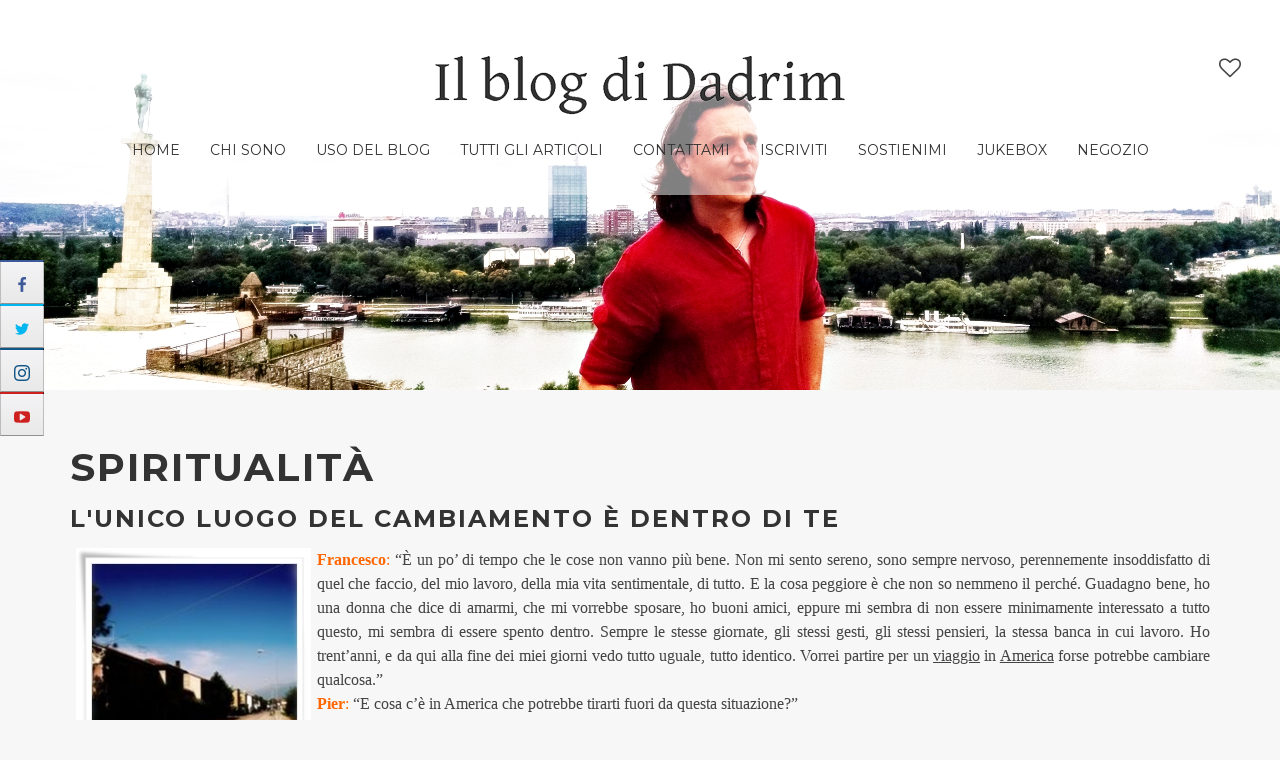

--- FILE ---
content_type: text/html; charset=utf-8
request_url: https://www.dadrim.org/spiritualita/117-spiritualita-unico-luogo-cambiamento-dentro-te.html
body_size: 8392
content:
<!DOCTYPE HTML>
<html lang="it-it" dir="ltr"  data-config='{"fixednav":0,"centerlogo":0,"twitter":0,"plusone":0,"facebook":0,"style":null}'>

<head>
<meta charset="utf-8">
<meta http-equiv="X-UA-Compatible" content="IE=edge">
<meta name="viewport" content="width=device-width, initial-scale=1">
<base href="https://www.dadrim.org/spiritualita/117-spiritualita-unico-luogo-cambiamento-dentro-te.html" />
	<meta name="keywords" content="tempo, vita, mondo, interiore, viaggo, America, cambiamento" />
	<meta name="author" content="Dadrim" />
	<meta name="description" content="Ovunque tu vada la tua miseria viene con te perché non sono i posti a cambiarci, ma siamo noi che, quando cambiamo, vediamo ogni luogo differente, fosse anche linferno" />
	<meta name="generator" content="Joomla! - Open Source Content Management" />
	<title>L'unico luogo del cambiamento è dentro di te</title>
	<link href="/component/jcomments/feed/com_content/117.html" rel="alternate" type="application/rss+xml" title="L'unico luogo del cambiamento è dentro di te" />
	<link href="/templates/yoo_venice/favicon.ico" rel="shortcut icon" type="image/vnd.microsoft.icon" />
	<link href="/components/com_jcomments/tpl/default/style.css?v=3002" rel="stylesheet" type="text/css" />
	<link href="/media/com_phocadownload/css/main/phocadownload.css" rel="stylesheet" type="text/css" />
	<link href="/media/plg_content_phocadownload/css/phocadownload.css" rel="stylesheet" type="text/css" />
	<link href="/plugins/system/ampz/ampz/css/ampz.min.css" rel="stylesheet" type="text/css" />
	<link href="//fonts.googleapis.com/css?family=Open+Sans:400,600,700" rel="stylesheet" type="text/css" />
	<link href="/components/com_rsform/assets/calendar/calendar.css" rel="stylesheet" type="text/css" />
	<link href="/components/com_rsform/assets/css/front.css" rel="stylesheet" type="text/css" />
	<style type="text/css">

        #ampz_inline_mobile { background-color: #ffffff }
        @media (min-width: 600px) {
            #ampz_inline_mobile {
                display: none!important;
            }
        }
        @media (max-width: 600px) {
            #ampz_inline_mobile {
                display: block!important;
            }
        }.mfp-content{
			font-family: 'Open Sans', helvetica, arial, sans-serif;

		}
	</style>
	<script src="https://ajax.googleapis.com/ajax/libs/jquery/1.10.2/jquery.min.js" type="text/javascript"></script>
	<script src="/plugins/system/jqueryeasy/jquerynoconflict.js" type="text/javascript"></script>
	<script src="/media/jui/js/jquery.min.js?e0ad2c73d434278f969453d70a3dc336" type="text/javascript"></script>
	<script src="/media/jui/js/jquery-noconflict.js?e0ad2c73d434278f969453d70a3dc336" type="text/javascript"></script>
	<script src="/media/jui/js/jquery-migrate.min.js?e0ad2c73d434278f969453d70a3dc336" type="text/javascript"></script>
	<script src="/components/com_jcomments/js/jcomments-v2.3.js?v=12" type="text/javascript"></script>
	<script src="/components/com_jcomments/libraries/joomlatune/ajax.js?v=4" type="text/javascript"></script>
	<script src="/plugins/system/ampz/ampz/js/ampz.min.js" type="text/javascript"></script>
	<script src="/components/com_rsform/assets/js/script.js" type="text/javascript"></script>
	<script src="/cache/widgetkit/uikit-45a55c3f.js" type="text/javascript"></script>
	<script src="/cache/widgetkit/scripts-57138ba1.js" type="text/javascript"></script>
	<script type="text/javascript">
var ampzSettings = {"ampzCounts":"","ampzNetworks":["facebook","twitter","instagram","youtube"],"ampzEntranceDelay":"1.5s","ampzEntranceDelayMobile":"1.5s","ampzMobileOnlyButtons":".ampz_whatsapp","ampzMobileWidth":"600","ampzFlyinEntranceEffect":"ampz_flyin_right bounceInUp","ampzThresholdTotalShares":"845","ampzBaseUrl":"https:\/\/www.dadrim.org\/","ampzShareUrl":"https%3A%2F%2Fwww.dadrim.org%2Fspiritualita%2F117-spiritualita-unico-luogo-cambiamento-dentro-te.html","ampzOpenInNewTab":"","ampzFbAT":"0","ampzCacheLifetime":"3600","ampzCachedCounts":"","ampzFlyInTriggerBottom":"","ampzFlyInTriggerTime":"","ampzFlyInTriggerTimeSeconds":"10000","ampzActiveComponent":"com_content","ampzFlyInDisplayMobile":"","ampzInlineDisplayMobile":"1","ampzInlineDisableExpandOnHover":"1","ampzSidebarDisplayMobile":"1","ampzFlyInCookieType":"never","ampzFlyInCookieDuration":"5","ampzSideBarVisibility":"always","ampzMobileVisibility":"inline"};
	</script>

<link rel="apple-touch-icon-precomposed" href="/templates/yoo_venice/apple_touch_icon.png">
<link rel="stylesheet" href="/templates/yoo_venice/css/bootstrap.css">
<link rel="stylesheet" href="/templates/yoo_venice/css/theme.css">
<link rel="stylesheet" href="/templates/yoo_venice/css/custom.css">
<script src="/templates/yoo_venice/warp/vendor/uikit/js/uikit.js"></script>
<script src="/templates/yoo_venice/warp/vendor/uikit/js/components/autocomplete.js"></script>
<script src="/templates/yoo_venice/warp/vendor/uikit/js/components/search.js"></script>
<script src="/templates/yoo_venice/warp/vendor/uikit/js/components/sticky.js"></script>
<script src="/templates/yoo_venice/warp/vendor/uikit/js/components/tooltip.js"></script>
<script src="/templates/yoo_venice/warp/js/social.js"></script>
<script src="/templates/yoo_venice/js/theme.js"></script>


</head>

<body class="tm-isblog">

    
        <nav class="tm-navbar uk-navbar">
        <div class="uk-container uk-container-center">
            <div class="tm-navbar-wrapper">

                                <div class="uk-text-center tm-nav-logo uk-visible-large">
                    <a class="tm-logo uk-visible-large" href="https://www.dadrim.org">
	<p><img src="/images/logo/logo-dadrim-x410.png" alt="logo-dadrim" /></p></a>
                </div>
                
                                <div class="tm-nav uk-visible-large">
                    <div class="tm-nav-wrapper tm-nav-wrapper-margin"><ul class="uk-navbar-nav uk-hidden-small">
<li><a href="/">Home</a></li><li><a href="/chi-e-dadrim.html">Chi sono</a></li><li><a href="/come-usare-il-blog-topmenu-29.html">Uso del blog</a></li><li><a href="/tutti-gli-articoli-per-categoria.html">Tutti gli articoli</a></li><li><a href="/contatta-dadrim.html">Contattami</a></li><li class="uk-parent" data-uk-dropdown="{}" aria-haspopup="true" aria-expanded="false"><a href="/component/akeebasubs/levels.html?layout=uikit&amp;Itemid=377">Iscriviti</a><div class="uk-dropdown uk-dropdown-navbar uk-dropdown-width-1"><div class="uk-grid uk-dropdown-grid"><div class="uk-width-1-1"><ul class="uk-nav uk-nav-navbar"><li><a href="/abbonamento/area-utente/userinfo.html">Area utente</a></li></ul></div></div></div></li><li><a href="/aiutaci-topmenu-32.html">Sostienimi</a></li><li><a href="/musica.html">Jukebox</a></li><li><a href="/negozio.html">Negozio</a></li></ul></div>
                </div>
                
                                <a href="#offcanvas" class="uk-navbar-toggle uk-hidden-large" data-uk-offcanvas></a>
                
                                <div class="uk-navbar-content uk-navbar-center uk-hidden-large"><a class="tm-logo-small" href="https://www.dadrim.org">
	<img src="/images/logo/logo-dadrim-x410.png" alt="logo-dadrim-x140" width="200" height="29" /></a></div>
                
            </div>

                        <div class="tm-socialbar uk-text-center">
                
	<a class="tm-social-toggle" data-uk-toggle="{target:'#tm-social-icons > li', animation:'uk-animation-slide-right'}"><i class="uk-icon-heart-o"></i></a>
<ul id="tm-social-icons" class="uk-list">
  <li class="uk-hidden"><a href="https://www.facebook.com/dadrim" class="uk-icon-button uk-icon-facebook uk-margin-small-top"></a></li>
  <li class="uk-hidden"><a href="https://twitter.com/Dadrimtweet" class="uk-icon-button uk-icon-twitter uk-margin-small-top"></a></li>
</ul>            </div>
            
        </div>
    </nav>
    
        <div class="tm-fullscreen">
        
	
<div data-uk-slideshow="{autoplay: true ,autoplayInterval: 7000}">

    <div class="uk-position-relative">

        <ul class="uk-slideshow uk-overlay-active">
        
            <li style="min-height: 300px;">

                
                    <img src="/images/Dadrim-copertina-originale.jpg" alt="Dadrim Copertina Originale" width="2557" height="780">
                    
                    
                
            </li>

        
            <li style="min-height: 300px;">

                
                    <img src="/images/Dadrim-copertina-originale.jpg" alt="Dadrim Copertina Originale2" width="2557" height="780">
                    
                    
                
            </li>

                </ul>

        
                <div class="uk-overlay-panel uk-overlay-bottom">
            
        </div>
        
    </div>

    
</div>    </div>
    
    <div class="tm-wrapper">

        
        
        
                    <div class="tm-block tm-block-middle">
                <div>
                    <div class="uk-container uk-container-center">

                                                                            
                        <div class="tm-middle uk-grid" data-uk-grid-match data-uk-grid-margin>

                                                        <div class="tm-main uk-width-medium-1-1">

                                
                                                                <main class="tm-content">

                                    <div id="system-message-container">
</div>
<h1>Spiritualità</h1>

<article class="uk-article" data-permalink="http://www.dadrim.org/spiritualita/117-spiritualita-unico-luogo-cambiamento-dentro-te.html">

	
		<h1 class="uk-article-title">
					L'unico luogo del cambiamento è dentro di te			</h1>
	
	
	
	
		<div>
		
<div class="MsoNormal" style="margin: 0cm 0cm 0pt; text-align: justify;"><span style="font-size: 12pt;"><span style="font-family: book antiqua,palatino;"><img style="float: left; margin-left: 6px; margin-right: 6px; border: 0px;" title="Viaggio" src="/images/stories/domande/strada.JPG" alt="Viaggio" width="235" height="314" border="0" /></span></span><span style="font-size: 12pt;"><span style="font-family: book antiqua,palatino;"><span style="color: #ff6600;"><strong>Francesco</strong>:</span></span><span style="font-family: book antiqua,palatino;"> “È un po’ di tempo che le cose non vanno più bene. Non mi sento sereno, sono sempre nervoso, perennemente insoddisfatto di quel che faccio, del mio lavoro, della mia vita sentimentale, di tutto. E la cosa peggiore è che non so nemmeno il perché. Guadagno bene, ho una donna che dice di amarmi, che mi vorrebbe sposare, ho buoni amici, eppure mi sembra di non essere minimamente interessato a tutto questo, mi sembra di essere spento dentro. Sempre le stesse giornate, gli stessi gesti, gli stessi pensieri, la stessa banca in cui lavoro. Ho trent’anni, e da qui alla fine dei miei giorni vedo tutto uguale, tutto identico. Vorrei partire per un <a href="http://it.wikipedia.org/wiki/Viaggio" target="_blank">viaggio</a> in <a href="http://it.wikipedia.org/wiki/Stati_Uniti_d%27America" target="_blank">America</a> forse potrebbe cambiare qualcosa.”</span></span></div>
<div class="MsoNormal" style="margin: 0cm 0cm 0pt; text-align: justify;"><span style="font-family: book antiqua,palatino; font-size: 12pt;"><span style="color: #ff6600;"><strong>Pier</strong>:</span> “E cosa c’è in America che potrebbe tirarti fuori da questa situazione?”</span></div>
<div class="MsoNormal" style="margin: 0cm 0cm 0pt; text-align: justify;"><span style="font-family: book antiqua,palatino; font-size: 12pt;"><span style="color: #ff6600;"><strong>Francesco</strong>:</span> “Non lo so bene, ma credo che se mi scrollassi di dosso questa città, la sua gente, il suo modo di vivere banale e inutile, forse ritroverei energie, voglia di vivere.”</span></div>
<div class="MsoNormal" style="margin: 0cm 0cm 0pt; text-align: justify;"><span style="font-family: book antiqua,palatino; font-size: 12pt;"><span style="color: #ff6600;"><strong>Pier</strong>:</span> “Perché? Pensi che gli altri possano toglierti la voglia di vivere? Se la tua felicità nascesse dalle persone che ti circondano, in ogni momento potresti perderla, perché le persone che ti circondano possono in ogni momento morire, partire, rifiutarti, lasciarti; non credi sia così?”</span></div>
<div class="MsoNormal" style="margin: 0cm 0cm 0pt; text-align: justify;"><span style="font-family: book antiqua,palatino; font-size: 12pt;"><span style="color: #ff6600;"><strong>Francesco</strong>:</span> “Hai ragione, lo so. Ma guarda cosa abbiamo qui attorno. Alla sera, quando sono le nove, la città è deserta, gli unici viali che non dormono mai sono quelli della statale per Verona dove abbiamo papponi, prostitute, lap-dance ad ogni angolo, club per scambi di coppie. Sembra una città per maniaci sessuali, altro che la città del Palladio, tra un po’ trasformeranno anche la Rotonda in un locale notturno. </span></div>
<div style="text-align: justify;"><span style="font-family: book antiqua,palatino; font-size: 12pt;"><span style="color: #ff6600;"><strong>Pier</strong>:</span> “Hei Frà, se continui così ti verrà un brutto male. Liberati da questa rabbia e da questa insoddisfazione, ti prego. Cosa ti è successo? La terra ha sempre un lato in ombra e un lato illuminato. Ma la tua terra sembra non giri più, e tu sembri aver deciso di vivere dove la luce non arriva. Non dico che ciò che mi racconti non sia vero, ma questa è solo una parte della realtà, e poi cosa credi che succeda se vai a New York? Credi che sia diverso là? Forse è anche peggio. Pensi che nel mondo ci siano delle oasi felici dove puoi andare a rifugiarti? L’oriente magari? L’india? Vuoi andare a trovare te stesso da qualche santone? Vai pure se vuoi, ma ricordati di farti tutti i vaccini se non vuoi morire bevendo un tè, e di non uscire dai tragitti per turisti, altrimenti potresti sentirti molto peggio di quando esci qui per andare in centro, dove ti irriti perché tutti sono a letto aspettando un’altra dura giornata di lavoro. Cerca di capire quel che voglio dirti: per me puoi andare in giro per tutto il mondo, non è questo il problema, ma se parti per sfuggire dalla tua povertà interiore, non esiste posto al mondo che possa colmare il tuo vuoto. La tua casa sei tu e nessun altro, tanto meno una città, una nazione o una vallata. Ma dire le cose serve a poco, e so che ognuno deve comprenderle di persona, quindi, forse, dovresti partire e vedere con i tuoi occhi. Io non voglio fare l’uccello del malaugurio, ma se parti con questi presupposti ha ragione Cristina: prima parti e prima torni. Spero che a quel punto tornerai avendo capito almeno una cosa: ovunque tu vada la tua miseria verrà con te perché non sono i posti a cambiarci, ma siamo noi che, quando cambiamo, vediamo ogni luogo differente, fossimo anche all’inferno!”</span></div>
<div style="text-align: justify;">&nbsp;</div> 	</div>
	
		<p>Tags: <a href="/component/tags/tag/riflessioni-sulla-vita.html">Riflessioni sulla vita</a></p>
	
	
		<p class="uk-article-meta">

		<span class="tm-article-date"><time datetime="2008-11-14">14 Novembre 2008</time></span><span class="tm-article-category uk-hidden-small"><a href="/spiritualita.html">Spiritualità</a></span>
	</p>
	
	
	
	<script type="text/javascript">
<!--
var jcomments=new JComments(117, 'com_content','/component/jcomments/');
jcomments.setList('comments-list');
//-->
</script>
<div id="inserire_commenti">
<span style="font-size: 12pt;">Per inserire i commenti vai a fondo pagina</span></div>
<div id="jc">
<div id="comments"><h4>Commenti <a class="rss" href="/component/jcomments/feed/com_content/117.html" title="RSS feed dei commenti di questo post." target="_blank">&nbsp;</a><a class="refresh" href="#" title="Aggiorna elenco commenti" onclick="jcomments.showPage(117,'com_content',0);return false;">&nbsp;</a></h4>
<div class="comments-list" id="comments-list-0">
		<div class="even" id="comment-item-42">
<div class="rbox">
<div class="comment-box">
<span class="comments-vote">
	<span id="comment-vote-holder-42">
<span class="vote-good">+2</span>
	</span>
</span>
<a class="comment-anchor" href="/Spiritualita/Lunico-luogo-del-cambiamento-e-dentro-di-te#comment-42" id="comment-42">#</a>
<span class="comment-author">Elly</span>
<span class="comment-date">2008-12-01 17:37</span>
<div class="comment-body" id="comment-body-42">E' proprio vero che ovvunque andiamo ci portiamo tutti i nostri problemi, dubbi, insoddisfazioni<span style="font-size:0;padding:0;margin:0;"> </span>.... Possiamo distrarci per un pò qui sul tuo blog...</div>
</div><div class="clear"></div>
</div>
		</div>
		<div class="odd" id="comment-item-728">
<div class="rbox">
<div class="comment-box">
<span class="comments-vote">
	<span id="comment-vote-holder-728">
<span class="vote-good">+3</span>
	</span>
</span>
<a class="comment-anchor" href="/Spiritualita/Lunico-luogo-del-cambiamento-e-dentro-di-te#comment-728" id="comment-728">#</a>
<span class="comment-author">1980marco</span>
<span class="comment-date">2011-04-16 13:10</span>
<div class="comment-body" id="comment-body-728">Ciao Francesco secondo me stai cercando solo di scappare da te stesso!! Il mondo è tutto dentro di te!  <img src="/components/com_jcomments/images/smilies/smile.gif" alt=":-)" />  Cambiando te stesso.. cambierà anche il tuo modo di vedere!! Dadrim ha ragione!! Non c'è posto in cui potrai rifugiarti per scappare dal cambiamento che dovrai innescare per poter apprezzare di più la vita! Girati verso la tua noia, insoddisfazione e monotonia a chiedigli cosa ti stia insegnando!! Cerca di dare un senso al tuo vivere che ti faccia sentire più consapevole e fiducioso!! Il momento in cui la notte è più buia .. è quello che precede l'alba! Un abbraccio. Marco</div>
</div><div class="clear"></div>
</div>
		</div>
		<div class="even" id="comment-item-729">
<div class="rbox">
<div class="comment-box">
<a class="comment-anchor" href="/Spiritualita/Lunico-luogo-del-cambiamento-e-dentro-di-te#comment-729" id="comment-729">#</a>
<span class="comment-author">GiacomoB</span>
<span class="comment-date">2011-04-16 13:25</span>
<div class="comment-body" id="comment-body-729">Che porta che hai aperto Dadrim! La tua casa sei tu...<br /><br />Benvenuto!</div>
</div><div class="clear"></div>
</div>
		</div>
</div>
<div id="comments-list-footer"><a class="refresh" href="#" title="Aggiorna elenco commenti" onclick="jcomments.showPage(117,'com_content',0);return false;">Aggiorna elenco commenti</a><br /><a class="rss" href="/component/jcomments/feed/com_content/117.html" title="RSS feed dei commenti di questo post." target="_blank">RSS feed dei commenti di questo post.</a></div>
</div>
<a id="addcomments" href="#addcomments"></a>
<p class="message">PER INSERIRE COMMENTI DEVI ESSERE ISCRITTO.<br />
TI RICORDIAMO CHE L'ISCRIZIONE E' GRATUITA!</p>
<div id="comments-footer" align="center"><a href="http://www.joomlatune.com" title="JComments" target="_blank">JComments</a></div>
<script type="text/javascript">
<!--
jcomments.setAntiCache(1,0,0);
//-->
</script> 
</div>
</article>
<!-- start ampz inline_bottom --><div id="ampz_inline_bottom" style= "font-family: 'Open Sans', helvetica, arial, sans-serif" class=" ampz_inline_disable_expand"  data-combineafter="4" data-buttontemplate="template_rotterdam" data-buttonsize="ampz_btn_normal" data-buttonwidth="orig_width">  <div class="ampz_container ampz_no_count"><ul>
                            <li class="">
        					    <a class="template_rotterdam ampz_btn ampz_btn_normal ampz_facebook " data-url="https%3A%2F%2Fwww.dadrim.org%2Fspiritualita%2F117-spiritualita-unico-luogo-cambiamento-dentro-te.html" data-basecount="0" data-shareposition="inline_bottom"  data-sharetype="facebook" data-text="L%26%23039%3Bunico+luogo+del+cambiamento+%26egrave%3B+dentro+di+te"  href="#">
        					        <i class="ampz ampz-icoon ampz-icoon-facebook"></i>
                          <span class="ampz_network_label ampz_labels_always">Share</span></a>
                        
                            <li class="">
        					    <a class="template_rotterdam ampz_btn ampz_btn_normal ampz_twitter " data-url="https%3A%2F%2Fwww.dadrim.org%2Fspiritualita%2F117-spiritualita-unico-luogo-cambiamento-dentro-te.html" data-basecount="0" data-shareposition="inline_bottom"  data-sharetype="twitter" data-text="L%26%23039%3Bunico+luogo+del+cambiamento+%26egrave%3B+dentro+di+te"  href="#">
        					        <i class="ampz ampz-icoon ampz-icoon-twitter"></i>
                          <span class="ampz_network_label ampz_labels_always">Tweet</span></a>
                        
                    </ul>
                </div>
            </div><!-- end ampz inline_bottom -->
                                </main>
                                
                                
                            </div>
                            
                                                                                    
                        </div>
                    </div>
                </div>
            </div>
            
        
                <div class="tm-block tm-block-bottom-b">
            <div>
                <div class="uk-container uk-container-center">
                    <section class="" data-uk-grid-match="{target:'> div > .uk-panel'}" data-uk-grid-margin><div class="">
	<p class="tm-panel-title-large"><span style="font-size: 8pt; font-family: book antiqua,palatino;">

<div class="uk-grid-width-1-1 uk-grid-width-small-1-1 uk-grid-width-medium-1-3 uk-grid-width-large-1-3 uk-grid-width-xlarge-1-1 uk-grid uk-grid-match uk-text-center " data-uk-grid-match="{target:'> div > .uk-panel', row:true}" data-uk-grid-margin  data-uk-scrollspy="{cls:'uk-animation-scale-up uk-invisible', target:'> div > .uk-panel', delay:300}">


    <div>
        <div class="uk-panel uk-invisible">

            
            
            
            
            
            
                        <div class="uk-margin"><a href="/2-non-categorizzato/630-download-libri-e-canzoni-di-dadrim.html" class="tm-icon-yootheme">
        <div class="uk-icon-book"></div>
      </a>
      <h3 class="uk-panel-title">Negozio</h3>
      <p>Libro, maglietta, CD musicali e altri pensieri per entrare sempre più nel mondo di Dadrim.</p></div>
            
            
            
            
        </div>
    </div>


    <div>
        <div class="uk-panel uk-invisible">

            
            
            
            
            
            
                        <div class="uk-margin"><a href="/musica.html" class="tm-icon-yootheme">
        <div class="uk-icon-volume-up"></div>
      </a>
      <h3 class="uk-panel-title">Canzoni</h3>
      <p>Ascolta le nostre canzoni: un viaggio nel mondo delle emozioni e del pensiero umano alla ricerca del significato ultimo delle cose.</p></div>
            
            
            
            
        </div>
    </div>


    <div>
        <div class="uk-panel uk-invisible">

            
            
            
            
            
            
                        <div class="uk-margin"><a href="/component/akeebasubs/levels.html?layout=uikit&Itemid=377" class="tm-icon-yootheme">
          <div class="uk-icon-user"></div>
        </a>
        <h3 class="uk-panel-title">Iscriviti</h3>
        <p>Iscrizione gratuita e illimitata permette l'inserimento di commenti e la ricezione newsletter.</p></div>
            
            
            
            
        </div>
    </div>


</div>
</span></p></div></section>
                </div>
            </div>
        </div>
        
        
        <div class="tm-block tm-bottom">

                        <div class="tm-bottom-c">
                <div>
                    <div class="uk-container uk-container-center">
                        <section class="" data-uk-grid-match="{target:'> div > .uk-panel'}" data-uk-grid-margin><div class="">
	<h2 class="tm-panel-title-large">Ultime notizie del blog Dadrim</h2>
<p class="uk-article-lead uk-margin-large-bottom">Gli ultimi scritti inseriti nel blog di Dadrim, iscriviti per inserire il tuo.</p>


<div class="uk-grid-width-1-1 uk-grid-width-small-1-1 uk-grid-width-medium-1-3 uk-grid-width-large-1-3 uk-grid-width-xlarge-1-1 uk-grid uk-grid-match uk-text-left " data-uk-grid-match="{target:'> div > .uk-panel', row:true}" data-uk-grid-margin >


    <div>
        <div class="uk-panel">

            
            
            
            
                        <h3 class="uk-h3 uk-margin-top-remove">

                                    <a class="uk-link-reset" href="/societa-condizionamenti-articoli/376-essere-e-fare-tu-non-sei-nulla-di-cio-che-pensi.html">Essere e fare: tu non sei nulla di ciò che pensi!</a>
                
                
            </h3>
            
            
            
            
                        <p class="uk-margin"><a class="uk-button" href="/societa-condizionamenti-articoli/376-essere-e-fare-tu-non-sei-nulla-di-cio-che-pensi.html">Leggi tutto</a></p>
            
            
        </div>
    </div>


    <div>
        <div class="uk-panel">

            
            
            
            
                        <h3 class="uk-h3 uk-margin-top-remove">

                                    <a class="uk-link-reset" href="/meditazione/367-la-via-del-chi-sono-io-come-risposta-alla-frammentazione-interiore.html">La via del "Chi sono io?" come risposta alla frammentazione interiore</a>
                
                
            </h3>
            
            
            
            
                        <p class="uk-margin"><a class="uk-button" href="/meditazione/367-la-via-del-chi-sono-io-come-risposta-alla-frammentazione-interiore.html">Leggi tutto</a></p>
            
            
        </div>
    </div>


    <div>
        <div class="uk-panel">

            
            
            
            
                        <h3 class="uk-h3 uk-margin-top-remove">

                                    <a class="uk-link-reset" href="/lettere-e-messaggi/418-non-so-chi-sei-e-non-so-chi-sono.html">Non so chi sei e non so chi sono</a>
                
                
            </h3>
            
            
            
            
                        <p class="uk-margin"><a class="uk-button" href="/lettere-e-messaggi/418-non-so-chi-sei-e-non-so-chi-sono.html">Leggi tutto</a></p>
            
            
        </div>
    </div>


    <div>
        <div class="uk-panel">

            
            
            
            
                        <h3 class="uk-h3 uk-margin-top-remove">

                                    <a class="uk-link-reset" href="/libera-mente-dadrim/87-filosofia-essere-divenire.html">Sul tempo, l'essere e il divenire</a>
                
                
            </h3>
            
            
            
            
                        <p class="uk-margin"><a class="uk-button" href="/libera-mente-dadrim/87-filosofia-essere-divenire.html">Leggi tutto</a></p>
            
            
        </div>
    </div>


    <div>
        <div class="uk-panel">

            
            
            
            
                        <h3 class="uk-h3 uk-margin-top-remove">

                                    <a class="uk-link-reset" href="/religioni-etica-e-morale/151-il-divino-non-e-conoscibile.html">Il divino non è conoscibile</a>
                
                
            </h3>
            
            
            
            
                        <p class="uk-margin"><a class="uk-button" href="/religioni-etica-e-morale/151-il-divino-non-e-conoscibile.html">Leggi tutto</a></p>
            
            
        </div>
    </div>


    <div>
        <div class="uk-panel">

            
            
            
            
                        <h3 class="uk-h3 uk-margin-top-remove">

                                    <a class="uk-link-reset" href="/spiritualita/770-importanza-di-avere-un-maestro-spirituale.html">L'importanza di avere un maestro spirituale</a>
                
                
            </h3>
            
            
            
            
                        <p class="uk-margin"><a class="uk-button" href="/spiritualita/770-importanza-di-avere-un-maestro-spirituale.html">Leggi tutto</a></p>
            
            
        </div>
    </div>


    <div>
        <div class="uk-panel">

            
            
            
            
                        <h3 class="uk-h3 uk-margin-top-remove">

                                    <a class="uk-link-reset" href="/fatti-e-parole-da-ricordare/825-nizza-non-sono-ancora-morti-e-sono-già-dimenticati.html">Nizza: Non sono ancora morti e sono già dimenticati</a>
                
                
            </h3>
            
            
            
            
                        <p class="uk-margin"><a class="uk-button" href="/fatti-e-parole-da-ricordare/825-nizza-non-sono-ancora-morti-e-sono-già-dimenticati.html">Leggi tutto</a></p>
            
            
        </div>
    </div>


    <div>
        <div class="uk-panel">

            
            
            
            
                        <h3 class="uk-h3 uk-margin-top-remove">

                                    <a class="uk-link-reset" href="/meditazione/173-che-cosa-e-la-meditazione.html">Che cosa è la meditazione</a>
                
                
            </h3>
            
            
            
            
                        <p class="uk-margin"><a class="uk-button" href="/meditazione/173-che-cosa-e-la-meditazione.html">Leggi tutto</a></p>
            
            
        </div>
    </div>


    <div>
        <div class="uk-panel">

            
            
            
            
                        <h3 class="uk-h3 uk-margin-top-remove">

                                    <a class="uk-link-reset" href="/amore-e-relazioni/167-sogni-progetti-e-liberta-dedicarsi-alla-coppia-o-vivere-la-propria-vita.html">Sogni, progetti e libertà: dedicarsi alla coppia o vivere la propria vita?</a>
                
                
            </h3>
            
            
            
            
                        <p class="uk-margin"><a class="uk-button" href="/amore-e-relazioni/167-sogni-progetti-e-liberta-dedicarsi-alla-coppia-o-vivere-la-propria-vita.html">Leggi tutto</a></p>
            
            
        </div>
    </div>


</div>
</div></section>
                    </div>
                </div>
            </div>
            
                        <footer class="tm-footer uk-text-center">

                <div class="uk-panel">
	<p>Copyright © 2019 Il Blog di Dadrim - Tutti i diritti riservati -</p></div>Powered by <a href="http://www.yootheme.com">Warp Theme Framework</a>
                                    <div>
                        <a class="uk-button uk-button-small tm-totop-scroller" data-uk-smooth-scroll href="#"><i class="uk-icon-chevron-up"></i></a>
                    </div>
                
            </footer>
            
        </div>

        
    </div>

    
        <div id="offcanvas" class="uk-offcanvas">
        <div class="uk-offcanvas-bar"><ul class="uk-nav uk-nav-offcanvas">
<li><a href="/">Home</a></li><li><a href="/chi-e-dadrim.html">Chi sono</a></li><li><a href="/come-usare-il-blog-topmenu-29.html">Uso del blog</a></li><li><a href="/tutti-gli-articoli-per-categoria.html">Tutti gli articoli</a></li><li><a href="/contatta-dadrim.html">Contattami</a></li><li class="uk-parent"><a href="/component/akeebasubs/levels.html?layout=uikit&amp;Itemid=377">Iscriviti</a><ul class="uk-nav-sub"><li><a href="/abbonamento/area-utente/userinfo.html">Area utente</a></li></ul></li><li><a href="/aiutaci-topmenu-32.html">Sostienimi</a></li><li><a href="/musica.html">Jukebox</a></li><li><a href="/negozio.html">Negozio</a></li></ul>
<ul class="uk-nav uk-nav-offcanvas">
<li><a href="/libri-e-cd-de-blog.html">Libri e cd de blog</a></li></ul>
<div class="uk-panel"><h3 class="uk-panel-title">Categorie</h3><ul class="categories-module">
	<li> 		<h4>
		<a href="/amore-e-relazioni.html">
		Amore e relazioni					</a>
   		</h4>

					</li>
	<li> 		<h4>
		<a href="/societa-condizionamenti-articoli.html">
		Società e condizionamenti					</a>
   		</h4>

					</li>
	<li> 		<h4>
		<a href="/spiritualita.html">
		Spiritualità					</a>
   		</h4>

					</li>
	<li> 		<h4>
		<a href="/disagio-interiore.html">
		Disagio interiore					</a>
   		</h4>

					</li>
	<li> 		<h4>
		<a href="/religioni-etica-e-morale.html">
		Religioni etica e morale					</a>
   		</h4>

					</li>
	<li> 		<h4>
		<a href="/educazione-e-figli.html">
		Educazione e figli					</a>
   		</h4>

					</li>
	<li> 		<h4>
		<a href="/morte-lutto-ed-eternita.html">
		Morte, lutto ed eternità					</a>
   		</h4>

					</li>
	<li> 		<h4>
		<a href="/meditazione.html">
		Meditazione					</a>
   		</h4>

					</li>
	<li> 		<h4>
		<a href="/libera-mente-dadrim.html">
		Libera-mente Dadrim					</a>
   		</h4>

					</li>
	<li> 		<h4>
		<a href="/mistici-e-maestri-illuminati.html">
		Mistici e maestri illuminati					</a>
   		</h4>

					</li>
	<li> 		<h4>
		<a href="/sul-sesso.html">
		Sul sesso e il corpo					</a>
   		</h4>

					</li>
	<li> 		<h4>
		<a href="/storie-e-racconti.html">
		Storie e racconti					</a>
   		</h4>

					</li>
	<li> 		<h4>
		<a href="/fatti-e-parole-da-ricordare.html">
		Fatti e parole da ricordare					</a>
   		</h4>

					</li>
	<li> 		<h4>
		<a href="/aforismi-immagini-e-poesie.html">
		Aforismi e immagini					</a>
   		</h4>

					</li>
	<li> 		<h4>
		<a href="/video-dadrim.html">
		Video di Dadrim					</a>
   		</h4>

					</li>
	<li> 		<h4>
		<a href="/testi-canzoni.html">
		Testi canzoni 					</a>
   		</h4>

					</li>
	<li> 		<h4>
		<a href="/lettere-e-messaggi.html">
		Lettere e messaggi					</a>
   		</h4>

					</li>
	<li> 		<h4>
		<a href="/commenti-interessanti.html">
		Commenti interessanti					</a>
   		</h4>

					</li>
	<li> 		<h4>
		<a href="/info-e-fonti.html">
		Informazioni e fonti					</a>
   		</h4>

					</li>
	<li> 		<h4>
		<a href="/news-eventi-blog.html">
		News ed eventi del blog					</a>
   		</h4>

					</li>
	<li> 		<h4>
		<a href="/mistica-mente.html">
		Galleria dei Mistici					</a>
   		</h4>

					</li>
</ul>
</div></div>
    </div>
    
<!-- start ampz sidebar --><div id="ampz_sidebar" style= "font-family: 'Open Sans', helvetica, arial, sans-serif" class="ampz_sidebar_left "  data-combineafter="4" data-buttontemplate="template_rotterdam" data-buttonsize="ampz_btn_normal" data-buttonwidth="auto">  <div class="ampz_container"><ul>
                           <li class="">
                              <a target="_blank" class="ampz_sidebar_follow template_rotterdam ampz_no_count ampz_btn ampz_btn_normal ampz_facebook "  href="https://it-it.facebook.com/dadrim/">
                                 <i class="ampz ampz-icoon ampz-icoon-facebook"></i>
                           </a>
                       
                           <li class="">
                              <a target="_blank" class="ampz_sidebar_follow template_rotterdam ampz_no_count ampz_btn ampz_btn_normal ampz_twitter "  href="https://twitter.com/dadrimtweet">
                                 <i class="ampz ampz-icoon ampz-icoon-twitter"></i>
                           </a>
                       
                           <li class="">
                              <a target="_blank" class="ampz_sidebar_follow template_rotterdam ampz_no_count ampz_btn ampz_btn_normal ampz_instagram "  href="https://www.instagram.com/il_virus_benefico_libro/ ">
                                 <i class="ampz ampz-icoon ampz-icoon-instagram"></i>
                           </a>
                       
                           <li class="">
                              <a target="_blank" class="ampz_sidebar_follow template_rotterdam ampz_no_count ampz_btn ampz_btn_normal ampz_youtube "  href="https://www.youtube.com/channel/UCExNf-5N9ss7FPowMCBfAng">
                                 <i class="ampz ampz-icoon ampz-icoon-youtube"></i>
                           </a>
                       
                    </ul><span class="ampz_hide_sidebar"><i class="ampz ampz-icoon ampz-icoon-left-open"></i></span>
                </div>
            </div><div class="ampz_show_sidebar"><i class="ampz ampz-icoon ampz-icoon-share"></i></div><!-- end ampz sidebar --><!-- start ampz inline_mobile --><div id="ampz_inline_mobile" style= "font-family: 'Open Sans', helvetica, arial, sans-serif" class="animated slideInUp"  data-combineafter="4" data-buttontemplate="template_rotterdam" data-buttonsize="ampz_btn_normal" data-buttonwidth="auto">  <div class="ampz_container ampz_no_count"><ul>
                            <li class="">
        					    <a class="template_rotterdam ampz_btn ampz_btn_normal ampz_facebook " data-url="https%3A%2F%2Fwww.dadrim.org%2Fspiritualita%2F117-spiritualita-unico-luogo-cambiamento-dentro-te.html" data-basecount="0" data-shareposition="inline_mobile"  data-sharetype="facebook" data-text="L%26%23039%3Bunico+luogo+del+cambiamento+%26egrave%3B+dentro+di+te"  href="#">
        					        <i class="ampz ampz-icoon ampz-icoon-facebook"></i>
                          </a>
                        
                            <li class="">
        					    <a class="template_rotterdam ampz_btn ampz_btn_normal ampz_twitter " data-url="https%3A%2F%2Fwww.dadrim.org%2Fspiritualita%2F117-spiritualita-unico-luogo-cambiamento-dentro-te.html" data-basecount="0" data-shareposition="inline_mobile"  data-sharetype="twitter" data-text="L%26%23039%3Bunico+luogo+del+cambiamento+%26egrave%3B+dentro+di+te"  href="#">
        					        <i class="ampz ampz-icoon ampz-icoon-twitter"></i>
                          </a>
                        
                    </ul>
                </div>
            </div><!-- end ampz inline_mobile -->

				<script type='text/javascript'>

				  var _gaq = _gaq || [];
				  _gaq.push(['_setAccount', 'UA-7341668-17']);
				  _gaq.push(['_trackPageview']);
				(function() {
					var ga = document.createElement('script'); ga.type = 'text/javascript'; ga.async = true;
					ga.src = ('https:' == document.location.protocol ? 'https://ssl' : 'http://www') + '.google-analytics.com/ga.js';
					var s = document.getElementsByTagName('script')[0]; s.parentNode.insertBefore(ga, s);
				  })();

				</script>
</body>
</html>


--- FILE ---
content_type: text/html; charset=utf-8
request_url: https://www.dadrim.org/index.php?option=com_ampz&task=cacheCounts
body_size: 3602
content:
<!DOCTYPE HTML>
<html lang="it-it" dir="ltr"  data-config='{"fixednav":0,"centerlogo":0,"twitter":0,"plusone":0,"facebook":0,"style":null}'>

<head>
<meta charset="utf-8">
<meta http-equiv="X-UA-Compatible" content="IE=edge">
<meta name="viewport" content="width=device-width, initial-scale=1">
<base href="https://www.dadrim.org/index.php" />
	<meta name="keywords" content="meditazione, spiritualità, filosofia, amore, libertà, counseling, riflessioni, informazione" />
	<meta name="description" content="Materiale per riflettere, conoscere noi stessi e non subire i condizionamenti del nostro tempo!" />
	<meta name="generator" content="Joomla! - Open Source Content Management" />
	<title>Il blog di Dadrim</title>
	<link href="/templates/yoo_venice/favicon.ico" rel="shortcut icon" type="image/vnd.microsoft.icon" />
	<link href="/components/com_rsform/assets/calendar/calendar.css" rel="stylesheet" type="text/css" />
	<link href="/components/com_rsform/assets/css/front.css" rel="stylesheet" type="text/css" />
	<link href="/media/com_phocadownload/css/main/phocadownload.css" rel="stylesheet" type="text/css" />
	<link href="/media/plg_content_phocadownload/css/phocadownload.css" rel="stylesheet" type="text/css" />
	<script src="https://ajax.googleapis.com/ajax/libs/jquery/1.10.2/jquery.min.js" type="text/javascript"></script>
	<script src="/plugins/system/jqueryeasy/jquerynoconflict.js" type="text/javascript"></script>
	<script src="/media/jui/js/jquery.min.js?e0ad2c73d434278f969453d70a3dc336" type="text/javascript"></script>
	<script src="/media/jui/js/jquery-noconflict.js?e0ad2c73d434278f969453d70a3dc336" type="text/javascript"></script>
	<script src="/media/jui/js/jquery-migrate.min.js?e0ad2c73d434278f969453d70a3dc336" type="text/javascript"></script>
	<script src="/components/com_rsform/assets/js/script.js" type="text/javascript"></script>
	<script src="/cache/widgetkit/uikit-45a55c3f.js" type="text/javascript"></script>
	<script src="/cache/widgetkit/scripts-57138ba1.js" type="text/javascript"></script>

<link rel="apple-touch-icon-precomposed" href="/templates/yoo_venice/apple_touch_icon.png">
<link rel="stylesheet" href="/templates/yoo_venice/css/bootstrap.css">
<link rel="stylesheet" href="/templates/yoo_venice/css/theme.css">
<link rel="stylesheet" href="/templates/yoo_venice/css/custom.css">
<script src="/templates/yoo_venice/warp/vendor/uikit/js/uikit.js"></script>
<script src="/templates/yoo_venice/warp/vendor/uikit/js/components/autocomplete.js"></script>
<script src="/templates/yoo_venice/warp/vendor/uikit/js/components/search.js"></script>
<script src="/templates/yoo_venice/warp/vendor/uikit/js/components/sticky.js"></script>
<script src="/templates/yoo_venice/warp/vendor/uikit/js/components/tooltip.js"></script>
<script src="/templates/yoo_venice/warp/js/social.js"></script>
<script src="/templates/yoo_venice/js/theme.js"></script>


</head>

<body class="tm-noblog">

    
        <nav class="tm-navbar uk-navbar">
        <div class="uk-container uk-container-center">
            <div class="tm-navbar-wrapper">

                                <div class="uk-text-center tm-nav-logo uk-visible-large">
                    <a class="tm-logo uk-visible-large" href="https://www.dadrim.org">
	<p><img src="/images/logo/logo-dadrim-x410.png" alt="logo-dadrim" /></p></a>
                </div>
                
                                <div class="tm-nav uk-visible-large">
                    <div class="tm-nav-wrapper tm-nav-wrapper-margin"><ul class="uk-navbar-nav uk-hidden-small">
<li class="uk-active"><a href="/">Home</a></li><li><a href="/chi-e-dadrim.html">Chi sono</a></li><li><a href="/come-usare-il-blog-topmenu-29.html">Uso del blog</a></li><li><a href="/tutti-gli-articoli-per-categoria.html">Tutti gli articoli</a></li><li><a href="/contatta-dadrim.html">Contattami</a></li><li class="uk-parent" data-uk-dropdown="{}" aria-haspopup="true" aria-expanded="false"><a href="/component/akeebasubs/levels.html?layout=uikit&amp;Itemid=377">Iscriviti</a><div class="uk-dropdown uk-dropdown-navbar uk-dropdown-width-1"><div class="uk-grid uk-dropdown-grid"><div class="uk-width-1-1"><ul class="uk-nav uk-nav-navbar"><li><a href="/abbonamento/area-utente/userinfo.html">Area utente</a></li></ul></div></div></div></li><li><a href="/aiutaci-topmenu-32.html">Sostienimi</a></li><li><a href="/musica.html">Jukebox</a></li><li><a href="/negozio.html">Negozio</a></li></ul></div>
                </div>
                
                                <a href="#offcanvas" class="uk-navbar-toggle uk-hidden-large" data-uk-offcanvas></a>
                
                                <div class="uk-navbar-content uk-navbar-center uk-hidden-large"><a class="tm-logo-small" href="https://www.dadrim.org">
	<img src="/images/logo/logo-dadrim-x410.png" alt="logo-dadrim-x140" width="200" height="29" /></a></div>
                
            </div>

                        <div class="tm-socialbar uk-text-center">
                
	<a class="tm-social-toggle" data-uk-toggle="{target:'#tm-social-icons > li', animation:'uk-animation-slide-right'}"><i class="uk-icon-heart-o"></i></a>
<ul id="tm-social-icons" class="uk-list">
  <li class="uk-hidden"><a href="https://www.facebook.com/dadrim" class="uk-icon-button uk-icon-facebook uk-margin-small-top"></a></li>
  <li class="uk-hidden"><a href="https://twitter.com/Dadrimtweet" class="uk-icon-button uk-icon-twitter uk-margin-small-top"></a></li>
</ul>            </div>
            
        </div>
    </nav>
    
        <div class="tm-fullscreen">
        
	
<div data-uk-slideshow="{autoplay: true ,autoplayInterval: 7000}">

    <div class="uk-position-relative">

        <ul class="uk-slideshow uk-overlay-active">
        
            <li style="min-height: 300px;">

                
                    <img src="/images/Dadrim-copertina-originale.jpg" alt="Dadrim Copertina Originale" width="2557" height="780">
                    
                    
                
            </li>

        
            <li style="min-height: 300px;">

                
                    <img src="/images/Dadrim-copertina-originale.jpg" alt="Dadrim Copertina Originale2" width="2557" height="780">
                    
                    
                
            </li>

                </ul>

        
                <div class="uk-overlay-panel uk-overlay-bottom">
            
        </div>
        
    </div>

    
</div>    </div>
    
    <div class="tm-wrapper">

        
        
        
                    <div class="tm-block tm-block-middle">
                <div>
                    <div class="uk-container uk-container-center">

                                                                            
                        <div class="tm-middle uk-grid" data-uk-grid-match data-uk-grid-margin>

                                                        <div class="tm-main uk-width-medium-1-1">

                                
                                                                <main class="tm-content">

                                    <div id="system-message-container">
</div>

                                </main>
                                
                                
                            </div>
                            
                                                                                    
                        </div>
                    </div>
                </div>
            </div>
            
        
                <div class="tm-block tm-block-bottom-b">
            <div>
                <div class="uk-container uk-container-center">
                    <section class="" data-uk-grid-match="{target:'> div > .uk-panel'}" data-uk-grid-margin><div class="">
	<p class="tm-panel-title-large"><span style="font-size: 8pt; font-family: book antiqua,palatino;">

<div class="uk-grid-width-1-1 uk-grid-width-small-1-1 uk-grid-width-medium-1-3 uk-grid-width-large-1-3 uk-grid-width-xlarge-1-1 uk-grid uk-grid-match uk-text-center " data-uk-grid-match="{target:'> div > .uk-panel', row:true}" data-uk-grid-margin  data-uk-scrollspy="{cls:'uk-animation-scale-up uk-invisible', target:'> div > .uk-panel', delay:300}">


    <div>
        <div class="uk-panel uk-invisible">

            
            
            
            
            
            
                        <div class="uk-margin"><a href="/2-non-categorizzato/630-download-libri-e-canzoni-di-dadrim.html" class="tm-icon-yootheme">
        <div class="uk-icon-book"></div>
      </a>
      <h3 class="uk-panel-title">Negozio</h3>
      <p>Libro, maglietta, CD musicali e altri pensieri per entrare sempre più nel mondo di Dadrim.</p></div>
            
            
            
            
        </div>
    </div>


    <div>
        <div class="uk-panel uk-invisible">

            
            
            
            
            
            
                        <div class="uk-margin"><a href="/musica.html" class="tm-icon-yootheme">
        <div class="uk-icon-volume-up"></div>
      </a>
      <h3 class="uk-panel-title">Canzoni</h3>
      <p>Ascolta le nostre canzoni: un viaggio nel mondo delle emozioni e del pensiero umano alla ricerca del significato ultimo delle cose.</p></div>
            
            
            
            
        </div>
    </div>


    <div>
        <div class="uk-panel uk-invisible">

            
            
            
            
            
            
                        <div class="uk-margin"><a href="/component/akeebasubs/levels.html?layout=uikit&Itemid=377" class="tm-icon-yootheme">
          <div class="uk-icon-user"></div>
        </a>
        <h3 class="uk-panel-title">Iscriviti</h3>
        <p>Iscrizione gratuita e illimitata permette l'inserimento di commenti e la ricezione newsletter.</p></div>
            
            
            
            
        </div>
    </div>


</div>
</span></p></div></section>
                </div>
            </div>
        </div>
        
        
        <div class="tm-block tm-bottom">

                        <div class="tm-bottom-c">
                <div>
                    <div class="uk-container uk-container-center">
                        <section class="" data-uk-grid-match="{target:'> div > .uk-panel'}" data-uk-grid-margin><div class="">
	<h2 class="tm-panel-title-large">Ultime notizie del blog Dadrim</h2>
<p class="uk-article-lead uk-margin-large-bottom">Gli ultimi scritti inseriti nel blog di Dadrim, iscriviti per inserire il tuo.</p>


<div class="uk-grid-width-1-1 uk-grid-width-small-1-1 uk-grid-width-medium-1-3 uk-grid-width-large-1-3 uk-grid-width-xlarge-1-1 uk-grid uk-grid-match uk-text-left " data-uk-grid-match="{target:'> div > .uk-panel', row:true}" data-uk-grid-margin >


    <div>
        <div class="uk-panel">

            
            
            
            
                        <h3 class="uk-h3 uk-margin-top-remove">

                                    <a class="uk-link-reset" href="/societa-condizionamenti-articoli/441-la-falsita-delle-nostre-parole-e-devastante.html">La falsità delle nostre parole è devastante</a>
                
                
            </h3>
            
            
            
            
                        <p class="uk-margin"><a class="uk-button" href="/societa-condizionamenti-articoli/441-la-falsita-delle-nostre-parole-e-devastante.html">Leggi tutto</a></p>
            
            
        </div>
    </div>


    <div>
        <div class="uk-panel">

            
            
            
            
                        <h3 class="uk-h3 uk-margin-top-remove">

                                    <a class="uk-link-reset" href="/spiritualita/282-come-trovare-il-vero-maestro.html">Come trovare il vero maestro</a>
                
                
            </h3>
            
            
            
            
                        <p class="uk-margin"><a class="uk-button" href="/spiritualita/282-come-trovare-il-vero-maestro.html">Leggi tutto</a></p>
            
            
        </div>
    </div>


    <div>
        <div class="uk-panel">

            
            
            
            
                        <h3 class="uk-h3 uk-margin-top-remove">

                                    <a class="uk-link-reset" href="/meditazione/255-insonnia-alcune-tecniche-per-dormire.html">Insonnia: alcune tecniche per dormire</a>
                
                
            </h3>
            
            
            
            
                        <p class="uk-margin"><a class="uk-button" href="/meditazione/255-insonnia-alcune-tecniche-per-dormire.html">Leggi tutto</a></p>
            
            
        </div>
    </div>


    <div>
        <div class="uk-panel">

            
            
            
            
                        <h3 class="uk-h3 uk-margin-top-remove">

                                    <a class="uk-link-reset" href="/lettere-e-messaggi/145-una-pecora-illusa-alla-ricerca-del-suo-vero-se.html">Una pecora illusa alla ricerca del suo vero sé</a>
                
                
            </h3>
            
            
            
            
                        <p class="uk-margin"><a class="uk-button" href="/lettere-e-messaggi/145-una-pecora-illusa-alla-ricerca-del-suo-vero-se.html">Leggi tutto</a></p>
            
            
        </div>
    </div>


    <div>
        <div class="uk-panel">

            
            
            
            
                        <h3 class="uk-h3 uk-margin-top-remove">

                                    <a class="uk-link-reset" href="/societa-condizionamenti-articoli/520-la-follia-di-oslo-e-figlia-della-nostra-cultura.html">La follia di Oslo è figlia della nostra cultura</a>
                
                
            </h3>
            
            
            
            
                        <p class="uk-margin"><a class="uk-button" href="/societa-condizionamenti-articoli/520-la-follia-di-oslo-e-figlia-della-nostra-cultura.html">Leggi tutto</a></p>
            
            
        </div>
    </div>


    <div>
        <div class="uk-panel">

            
            
            
            
                        <h3 class="uk-h3 uk-margin-top-remove">

                                    <a class="uk-link-reset" href="/mistica-mente/48-il-canto-della-meditazione-di-hakuin.html">Il Canto della Meditazione di Hakuin</a>
                
                
            </h3>
            
            
            
            
                        <p class="uk-margin"><a class="uk-button" href="/mistica-mente/48-il-canto-della-meditazione-di-hakuin.html">Leggi tutto</a></p>
            
            
        </div>
    </div>


    <div>
        <div class="uk-panel">

            
            
            
            
                        <h3 class="uk-h3 uk-margin-top-remove">

                                    <a class="uk-link-reset" href="/disagio-interiore/257-lontani-nel-tempo-vicini-nel-cuore.html">Lontani nel tempo, vicini nel cuore</a>
                
                
            </h3>
            
            
            
            
                        <p class="uk-margin"><a class="uk-button" href="/disagio-interiore/257-lontani-nel-tempo-vicini-nel-cuore.html">Leggi tutto</a></p>
            
            
        </div>
    </div>


    <div>
        <div class="uk-panel">

            
            
            
            
                        <h3 class="uk-h3 uk-margin-top-remove">

                                    <a class="uk-link-reset" href="/religioni-etica-e-morale/240-dio-e-tutto-e-ogni-cosa.html">Dio è tutto e ogni cosa</a>
                
                
            </h3>
            
            
            
            
                        <p class="uk-margin"><a class="uk-button" href="/religioni-etica-e-morale/240-dio-e-tutto-e-ogni-cosa.html">Leggi tutto</a></p>
            
            
        </div>
    </div>


    <div>
        <div class="uk-panel">

            
            
            
            
                        <h3 class="uk-h3 uk-margin-top-remove">

                                    <a class="uk-link-reset" href="/libera-mente-dadrim/87-filosofia-essere-divenire.html">Sul tempo, l'essere e il divenire</a>
                
                
            </h3>
            
            
            
            
                        <p class="uk-margin"><a class="uk-button" href="/libera-mente-dadrim/87-filosofia-essere-divenire.html">Leggi tutto</a></p>
            
            
        </div>
    </div>


</div>
</div></section>
                    </div>
                </div>
            </div>
            
                        <footer class="tm-footer uk-text-center">

                <div class="uk-panel">
	<p>Copyright © 2019 Il Blog di Dadrim - Tutti i diritti riservati -</p></div>Powered by <a href="http://www.yootheme.com">Warp Theme Framework</a>
                                    <div>
                        <a class="uk-button uk-button-small tm-totop-scroller" data-uk-smooth-scroll href="#"><i class="uk-icon-chevron-up"></i></a>
                    </div>
                
            </footer>
            
        </div>

        
    </div>

    
        <div id="offcanvas" class="uk-offcanvas">
        <div class="uk-offcanvas-bar"><ul class="uk-nav uk-nav-offcanvas">
<li class="uk-active"><a href="/">Home</a></li><li><a href="/chi-e-dadrim.html">Chi sono</a></li><li><a href="/come-usare-il-blog-topmenu-29.html">Uso del blog</a></li><li><a href="/tutti-gli-articoli-per-categoria.html">Tutti gli articoli</a></li><li><a href="/contatta-dadrim.html">Contattami</a></li><li class="uk-parent"><a href="/component/akeebasubs/levels.html?layout=uikit&amp;Itemid=377">Iscriviti</a><ul class="uk-nav-sub"><li><a href="/abbonamento/area-utente/userinfo.html">Area utente</a></li></ul></li><li><a href="/aiutaci-topmenu-32.html">Sostienimi</a></li><li><a href="/musica.html">Jukebox</a></li><li><a href="/negozio.html">Negozio</a></li></ul>
<ul class="uk-nav uk-nav-offcanvas">
<li><a href="/libri-e-cd-de-blog.html">Libri e cd de blog</a></li></ul>
<div class="uk-panel"><h3 class="uk-panel-title">Categorie</h3><ul class="categories-module">
	<li> 		<h4>
		<a href="/amore-e-relazioni.html">
		Amore e relazioni					</a>
   		</h4>

					</li>
	<li> 		<h4>
		<a href="/societa-condizionamenti-articoli.html">
		Società e condizionamenti					</a>
   		</h4>

					</li>
	<li> 		<h4>
		<a href="/spiritualita.html">
		Spiritualità					</a>
   		</h4>

					</li>
	<li> 		<h4>
		<a href="/disagio-interiore.html">
		Disagio interiore					</a>
   		</h4>

					</li>
	<li> 		<h4>
		<a href="/religioni-etica-e-morale.html">
		Religioni etica e morale					</a>
   		</h4>

					</li>
	<li> 		<h4>
		<a href="/educazione-e-figli.html">
		Educazione e figli					</a>
   		</h4>

					</li>
	<li> 		<h4>
		<a href="/morte-lutto-ed-eternita.html">
		Morte, lutto ed eternità					</a>
   		</h4>

					</li>
	<li> 		<h4>
		<a href="/meditazione.html">
		Meditazione					</a>
   		</h4>

					</li>
	<li> 		<h4>
		<a href="/libera-mente-dadrim.html">
		Libera-mente Dadrim					</a>
   		</h4>

					</li>
	<li> 		<h4>
		<a href="/mistici-e-maestri-illuminati.html">
		Mistici e maestri illuminati					</a>
   		</h4>

					</li>
	<li> 		<h4>
		<a href="/sul-sesso.html">
		Sul sesso e il corpo					</a>
   		</h4>

					</li>
	<li> 		<h4>
		<a href="/storie-e-racconti.html">
		Storie e racconti					</a>
   		</h4>

					</li>
	<li> 		<h4>
		<a href="/fatti-e-parole-da-ricordare.html">
		Fatti e parole da ricordare					</a>
   		</h4>

					</li>
	<li> 		<h4>
		<a href="/aforismi-immagini-e-poesie.html">
		Aforismi e immagini					</a>
   		</h4>

					</li>
	<li> 		<h4>
		<a href="/video-dadrim.html">
		Video di Dadrim					</a>
   		</h4>

					</li>
	<li> 		<h4>
		<a href="/testi-canzoni.html">
		Testi canzoni 					</a>
   		</h4>

					</li>
	<li> 		<h4>
		<a href="/lettere-e-messaggi.html">
		Lettere e messaggi					</a>
   		</h4>

					</li>
	<li> 		<h4>
		<a href="/commenti-interessanti.html">
		Commenti interessanti					</a>
   		</h4>

					</li>
	<li> 		<h4>
		<a href="/info-e-fonti.html">
		Informazioni e fonti					</a>
   		</h4>

					</li>
	<li> 		<h4>
		<a href="/news-eventi-blog.html">
		News ed eventi del blog					</a>
   		</h4>

					</li>
	<li> 		<h4>
		<a href="/mistica-mente.html">
		Galleria dei Mistici					</a>
   		</h4>

					</li>
</ul>
</div></div>
    </div>
    


				<script type='text/javascript'>

				  var _gaq = _gaq || [];
				  _gaq.push(['_setAccount', 'UA-7341668-17']);
				  _gaq.push(['_trackPageview']);
				(function() {
					var ga = document.createElement('script'); ga.type = 'text/javascript'; ga.async = true;
					ga.src = ('https:' == document.location.protocol ? 'https://ssl' : 'http://www') + '.google-analytics.com/ga.js';
					var s = document.getElementsByTagName('script')[0]; s.parentNode.insertBefore(ga, s);
				  })();

				</script>
</body>
</html>


--- FILE ---
content_type: text/css
request_url: https://www.dadrim.org/templates/yoo_venice/css/custom.css
body_size: 593
content:
/* Copyright (C) YOOtheme GmbH, YOOtheme Proprietary Use License (http://www.yootheme.com/license) */

/* ========================================================================
   Use this file to add custom CSS easily
 ========================================================================== */


/* Menu */

.tm-navbar:not(.uk-navbar-attached) {
    background: none repeat scroll 0 0 rgba(255, 255, 255, 0.5);
}

.tm-navbar:not(.uk-navbar-attached) .tm-nav-logo {
    top: -50px;
}

/* Social Bar */

.tm-navbar:not(.uk-navbar-attached) .tm-socialbar {
    margin-top: -18px;
}

/* Bottom-b */

.tm-icon-yootheme {
    font-size: 70px;
}

.tm-icon-yootheme > div {
	margin-top: 14px;
}

/* Bottom-c*/

/*.tm-block.tm-block-image {
    background: url("../../../../../images/gioco-animato/Senza-titolo-4.jpg") no-repeat scroll 50% 50% / cover transparent;
}*/

.tm-block.tm-block-image {
    background: url("../images/hash.svg") repeat scroll 0 0px, url("../../../../../images/footer/footer.jpg") no-repeat scroll 50% 50% / cover rgba(0, 0, 0, 0);
}


@media (min-width: 960px) {

	/* Menu */

	.tm-navbar:not(.uk-navbar-attached) {
	    top: 30px;
	}

	.tm-navbar:not(.uk-navbar-attached) {
	    padding-top: 75px;
	}

}

/* Social Home */
/* sistemazione spazio bianco sopra il footer */

.tm-content .uk-grid .tm-socialbuttons.uk-clearfix {
	overflow: hidden;
	height: 22px;
}

/* Textarea su commenti */

.uk-article #comments-form-comment {
	max-width: 750px!important;
	width: 100%;
	height: 300px;
	resize: both;
}

.uk-article #comments-form .grippie {
	display: none;
}

/* Textarea su /lettere.html */

.formContainer .rsform-text-box {
	width: 414px;
	height: 200px;
}
div.tm-fullscreen div div.uk-position-relative ul.uk-slideshow.uk-overlay-active li div.uk-overlay-panel.uk-overlay-bottom.uk-overlay-slide-bottom {
	background: none repeat scroll 0 0 rgba(255, 255, 255, 0.8); 
}
div.tm-fullscreen div div.uk-position-relative ul.uk-slideshow.uk-overlay-active li div.uk-overlay-panel.uk-overlay-bottom.uk-overlay-slide-bottom div.uk-margin {
	color: #000000;
	font-size: 18px;
}
/* MOBILE -> applicato a vieport minori di 320px */
@media screen and (max-width: 400px) {
div.tm-fullscreen div div.uk-position-relative ul.uk-slideshow.uk-overlay-active li div.uk-overlay-panel.uk-overlay-bottom.uk-overlay-slide-bottom div.uk-margin {
	font-size: 15px;
}
}
div.tm-fullscreen div div.uk-position-relative ul.uk-slideshow.uk-overlay-active li div.uk-overlay-panel.uk-overlay-bottom.uk-overlay-slide-bottom {
	padding-bottom: 8px;
	text-align: center;
}